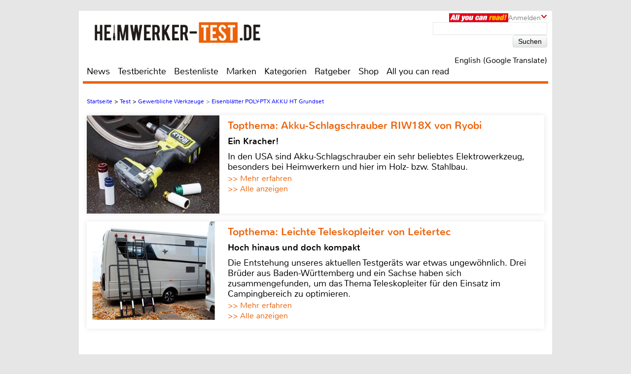

--- FILE ---
content_type: text/html; charset=UTF-8
request_url: https://www.heimwerker-test.de/test/gewerbliche-werkzeuge/eisenblaetter-poly-ptx-akku-ht-grundset-18987
body_size: 50594
content:

<!DOCTYPE html>
<html prefix="og: http://ogp.me/ns# fb: http://ogp.me/ns/fb#">
<head>
    <meta http-equiv="Content-Type" content="text/html; charset=utf-8">
    <title>Eisenblätter POLY-PTX AKKU HT Grundset</title>
	<meta name="description" content="Test Gewerbliche Werkzeuge 2026: Unsere Redaktion hat den Eisenblätter POLY-PTX AKKU HT Grundset für Sie unter die Lupe genommen">
	<meta name="keywords" content="test,akkuschrauber,bohrmaschine,baumarkt,werkzeug,bestenliste,testberichte,test,POLY-PTX AKKU HT Grundset,Eisenblätter">
	<meta name="Audience" content="alle">
	<meta name="language" content="de">
	<meta name="resource-type" content="Document">
	<meta name="revisit-after" content="7 days" />
	
	<meta name="author" content="Dipl.-Ing. Olaf Thelen - Michael E. Brieden Verlag GmbH">
	<meta name="copyright" content="Michael E. Brieden Verlag GmbH">
	<meta name="robots" content="index,follow">
	<meta name="google-site-verification" content="-WWi-4RBIcsZtzXboyQl7ZF2HwxUY11gCGrxaIdXCKs">
	
	<meta name="viewport" content="width=device-width">
	<link rel="canonical" href="https://www.heimwerker-test.de/test/gewerbliche-werkzeuge/eisenblaetter-poly-ptx-akku-ht-grundset-18987" />
	<link rel="alternate" hreflang="de-DE" href="https://www.heimwerker-test.de/test/gewerbliche-werkzeuge/eisenblaetter-poly-ptx-akku-ht-grundset-18987" />
    <link rel="shortcut icon" href="https://www.heimwerker-test.de/images/hwp/favicon.ico" type="image/x-icon">
	<link rel="image_src" href="https://www.heimwerker-test.de/images/testbilder/big/gewerbliche_werkzeuge_eisenblaetter_poly_ptx_akku_ht_grundset_bild_1577703381.jpg" />
<meta itemprop="image" content="https://www.heimwerker-test.de/images/testbilder/big/gewerbliche_werkzeuge_eisenblaetter_poly_ptx_akku_ht_grundset_bild_1577703381.jpg" />
<meta property="og:image" content="https://www.heimwerker-test.de/images/testbilder/big/gewerbliche_werkzeuge_eisenblaetter_poly_ptx_akku_ht_grundset_bild_1577703381.jpg" />
<meta property="og:type" content="article" />
<meta property="og:title" content="Eisenblätter POLY-PTX AKKU HT Grundset" />
<meta property="og:url" content="https://www.heimwerker-test.de/test/gewerbliche-werkzeuge/eisenblaetter-poly-ptx-akku-ht-grundset-18987" />
<meta property="og:description" content="Eisenbl&auml;tter ist als Hersteller von L&auml;ngsschleifsystemen ein bekannter Name. Bisher waren die Maschinen jedoch netzgetrieben, jetzt gibt es sie auch mit Akku. Sind sie genauso leistungsf&auml;hig wie ihre Vettern?" />
<meta property="og:site_name" content="heimwerker-test.de" />
<meta name="twitter:card" content="summary" />
<meta name="twitter:url" content="https://www.heimwerker-test.de/test/gewerbliche-werkzeuge/eisenblaetter-poly-ptx-akku-ht-grundset-18987" />
<meta name="twitter:title" content="Eisenblätter POLY-PTX AKKU HT Grundset" />
<meta name="twitter:description" content="Eisenbl&auml;tter ist als Hersteller von L&auml;ngsschleifsystemen ein bekannter Name. Bisher waren die Maschinen jedoch netzgetrieben, jetzt gibt es sie auch mit Akku. Sind sie genauso leistungsf&auml;hig wie ihre Vettern?" />
<meta name="twitter:image" content="https://www.heimwerker-test.de/images/testbilder/big/gewerbliche_werkzeuge_eisenblaetter_poly_ptx_akku_ht_grundset_bild_1577703381.jpg" />
<meta name="twitter:image:width" content="1000" />
<meta name="twitter:image:height" content="1500" />
	<script type="text/javascript" src="https://www.heimwerker-test.de/cookie-consent/cookie-consent.js"></script>
	<script type="text/javascript">
		var hifitest_ajax_host = "https://www.heimwerker-test.de";
		var hwp = 1;
		var uin = "test";
		var htmo = 0;
		var htsi = "";
		var htanno = "https://mobil.heimwerker-test.de/test/gewerbliche-werkzeuge/eisenblaetter-poly-ptx-akku-ht-grundset-18987";
		var htannoswitch = "https://mobil.heimwerker-test.de/switch/test/gewerbliche-werkzeuge/eisenblaetter-poly-ptx-akku-ht-grundset-18987";
		
	</script>
	
    <link rel="stylesheet" href="https://www.heimwerker-test.de/css/common_hwp.css" type="text/css">
    <link rel="stylesheet" href="https://www.heimwerker-test.de/css/mediumBanner.css" type="text/css">
	<link rel="stylesheet" href="https://www.heimwerker-test.de/css/simple-lightbox.min.css" type="text/css">
	<link rel="stylesheet" href="https://www.heimwerker-test.de/css/fotorama.css" type="text/css">
	<link rel="stylesheet" href="https://www.heimwerker-test.de/css/lightbox.min.css" type="text/css">
	<link rel="stylesheet" href="https://www.heimwerker-test.de/cookie-consent/cookie-consent.css" type="text/css">
	<link rel="alternate" media="only screen and (max-width: 640px)" href="https://mobil.heimwerker-test.de/test/gewerbliche-werkzeuge/eisenblaetter-poly-ptx-akku-ht-grundset-18987">
	<link rel="alternate" type="application/rss+xml" title="heimwerker-test.de Test und News Feed" href="https://www.heimwerker-test.de/rss/alleartikel" />
	<link rel="alternate" type="application/rss+xml" title="heimwerker-test.de News Feed" href="https://www.heimwerker-test.de/rss/news" />
	<link rel="alternate" type="application/rss+xml" title="heimwerker-test.de Test Feed" href="https://www.heimwerker-test.de/rss/tests" />
	<script type="text/javascript">var uaoff = 1;var gaccgoui = "UA-18596510-1";var gafour = "G-SS7T535GT8";</script>
	
	<script type="text/javascript">
		function googleTranslateElementInit() {
			new google.translate.TranslateElement({pageLanguage: 'de', layout: google.translate.TranslateElement.InlineLayout.HORIZONTAL, autoDisplay: false, gaTrack: true, gaId: 'UA-18596510-1'}, 'google_translate_element');
			var removePopup = document.getElementById('goog-gt-tt');
			removePopup.parentNode.removeChild(removePopup);
		}
	</script>
	<script type="text/javascript" src="//translate.google.com/translate_a/element.js?cb=googleTranslateElementInit"></script>
	
<!-- Matomo -->
<script type="text/javascript">
  var _paq = window._paq || [];
  /* tracker methods like "setCustomDimension" should be called before "trackPageView" */
  _paq.push(["setDocumentTitle", document.domain + "/" + document.title]);
  _paq.push(["setDomains", ["*.heimwerker-test.de"]]);
  _paq.push(['trackPageView']);
  _paq.push(['enableLinkTracking']);
  (function() {
    var u="https://brieden.info/matomo/";
    _paq.push(['setTrackerUrl', u+'matomo.php']);
    _paq.push(['setSiteId', '1']);
    var d=document, g=d.createElement('script'), s=d.getElementsByTagName('script')[0];
    g.type='text/javascript'; g.async=true; g.defer=true; g.src=u+'matomo.js'; s.parentNode.insertBefore(g,s);
  })();
</script>
<noscript><p><img src="https://brieden.info/matomo/matomo.php?idsite=1&amp;rec=1" style="border:0;" alt="" /></p></noscript>
<!-- End Matomo Code -->
</head>

<body>


<div class="gridrow">
<div class="skyBannerLeft">
    
	
</div>

<div class="topBannerContainer">
    <div class="topBanner"><ins class="asm_async_creative" style="display:inline; width:728px; height:90px;text-align:left; text-decoration:none;" data-asm-cdn="cdn.adspirit.de" data-asm-host="hifitest.adspirit.de"  data-asm-params="pid=91&kat=_31_&subkat=_485_&markid=1047&gdpr=1"></ins><script src="//cdn.adspirit.de/adasync.min.js" async type="text/javascript"></script></div>
	<div class="clearBoth"></div>
</div>
<!-- Container -->
<div class="container ">
<!-- White Website Background -->
<div class="whiteContainerClear"></div>
<div class="whiteContainer">
<!-- Header -->
<div id="headerOverlay" class="inactive">
    <div class="secondContainer">
        <a href="/" title="zur Startseite">
            <div class="htdeLogo"></div>
        </a>
        <ul><li ><a href="/news" title="News - Liste mit allen Meldungen sortiert nach Datum">News</a></li><li ><a href="/testberichte" title="Test - Liste mit allen Tests, sortierbar nach Einzeltest, Vergleichstest, Profitest">Testberichte</a></li><li ><a href="/bestenliste" title="Übersicht aller Bestenlisten, sortiert nach Kategorien">Bestenliste</a></li><li ><a href="/marken" title="Top-Marken, Alphabetische Liste aller Marken und Hersteller">Marken</a></li><li ><a href="/kategorien" title="Testlisten sortiert nach Kategorien">Kategorien</a></li><li ><a href="/ratgeber" title="Ratgeber">Ratgeber</a></li><li><a href="https://hifitest.de/shop/de/" target="_blank" title="Hier können Sie z.B Printausgaben oder unsere Heimkino-DVD bestellen">Shop</a></li><li class="dtnoview" ><a href="/allyoucanread" title="All you can read">All you can read</a></li></ul>
		 
	<div class="login login_width">
		<div class="aycrBanner"></div>
		<div class="overlay">Anmelden</div>
		<div class="imageArrowDown"></div>
	</div>
        <div class="loginOverlay displayNone" id="loginOverlay2">
			           
	<div class="imageArrowUp"></div>
	<div class="loginOverlayContent">
		<div class="loginOverlayHeadline">Anmeldung</div>
		<form action="https://www.heimwerker-test.de/login" method="post">
			<input type="text" name="user" placeholder="Username" value="">
			<input type="password" name="pass" placeholder="Passwort" value="">
			<input type="submit" name="register" value="Anmelden">
		</form>
		<div class="forgotPassword clearBoth"><a href="https://www.heimwerker-test.de/neuespasswort/1#anfordern" title="Eine neues Passwort oder Ihren Benutzernamen anfordern">Passwort vergessen? <br />Neues Passwort anfordern</a></div>
	</div>
        </div>
    </div>
</div>
<header>
	 
	<div class="login login_width">
		<div class="aycrBanner"></div>
		<div class="overlay">Anmelden</div>
		<div class="imageArrowDown"></div>
	</div>
    <div class="loginOverlay displayNone" id="loginOverlay">
                   
	<div class="imageArrowUp"></div>
	<div class="loginOverlayContent">
		<div class="loginOverlayHeadline">Anmeldung</div>
		<form action="https://www.heimwerker-test.de/login" method="post">
			<input type="text" name="user" placeholder="Username" value="">
			<input type="password" name="pass" placeholder="Passwort" value="">
			<input type="submit" name="register" value="Anmelden">
		</form>
		<div class="forgotPassword clearBoth"><a href="https://www.heimwerker-test.de/neuespasswort/1#anfordern" title="Eine neues Passwort oder Ihren Benutzernamen anfordern">Passwort vergessen? <br />Neues Passwort anfordern</a></div>
	</div>
    </div>
    <div class="postionspecialheader"><a href="/" title="zur Startseite"><div class="logo"><div class="logoTitle"></div><div class="htdeLogo"></div></div></a></div>
		<div class="moreInformation aycrmi">
			<div class="aycrTeaser"></div>
			<a href="https://www.hifitest.de/allyoucanread?hwp=1&afc=2c189a9fbf91ddcc&hwp=1" class="link_button" title="All you can read, Informieren, Bestellen, Gutschein einlösen">Hier kaufen!<br>+ tolle Prämien</a>
		</div>
    <div class="search">
        <form action="https://www.heimwerker-test.de/suche/1/77" method="post">
            <input type="text" name="suchanfrage" value="">
            <input type="submit" name="search" value="Suchen">
        </form><div id="google_translate_element"></div><div class="divnturl"><span class="nturl" title="English">English (Google Translate)</span></div>
    </div>
</header>

<!-- Navigationbar -->
<nav>
    <ul><li ><a href="/news" title="News - Liste mit allen Meldungen sortiert nach Datum">News</a></li><li ><a href="/testberichte" title="Test - Liste mit allen Tests, sortierbar nach Einzeltest, Vergleichstest, Profitest">Testberichte</a></li><li ><a href="/bestenliste" title="Übersicht aller Bestenlisten, sortiert nach Kategorien">Bestenliste</a></li><li ><a href="/marken" title="Top-Marken, Alphabetische Liste aller Marken und Hersteller">Marken</a></li><li ><a href="/kategorien" title="Testlisten sortiert nach Kategorien">Kategorien</a></li><li ><a href="/ratgeber" title="Ratgeber">Ratgeber</a></li><li><a href="https://hifitest.de/shop/de/" target="_blank" title="Hier können Sie z.B Printausgaben oder unsere Heimkino-DVD bestellen">Shop</a></li><li class="dtnoview" ><a href="/allyoucanread" title="All you can read">All you can read</a></li></ul>
</nav>

<div class="separatorHeader"></div>
<noscript><p class="noscript">Bitte aktivieren Sie Javascript, damit Sie alle Funktionalitäten der Seite nutzen können!</p></noscript>
<!-- Expandable Banner -->

<div class="expandableBanner"><ins class="asm_async_creative" style="display:inline; width:970px; height:250px;text-align:left; text-decoration:none;" data-asm-cdn="cdn.adspirit.de" data-asm-host="hifitest.adspirit.de"  data-asm-params="pid=130&kat=_31_&subkat=_485_&markid=1047&gdpr=1"></ins><script src="//cdn.adspirit.de/adasync.min.js" async type="text/javascript"></script></div>


<!-- BEGIN Content -->
<div class="content clearBoth">
<!-- BEGIN Main Content Area -->
<div class="mainContent ">
	<!-- Breadcrumb --><div class="breadcrumb clearBoth"><ul itemscope itemtype="https://schema.org/BreadcrumbList"><li itemprop="itemListElement" itemscope itemtype="https://schema.org/ListItem"><a href="/" itemprop="item"><span itemprop="name">Startseite</span></a><meta itemprop="position" content="1" /></li><li itemprop="itemListElement" itemscope itemtype="https://schema.org/ListItem">>&nbsp;<a href="/testberichte/1/seite_64" itemprop="item"><span itemprop="name">Test</span></a><meta itemprop="position" content="2" /></li><li itemprop="itemListElement" itemscope itemtype="https://schema.org/ListItem">>&nbsp;<a href="/kategorien/gewerbliche-werkzeuge_485" itemprop="item"><span itemprop="name">Gewerbliche Werkzeuge</span></a><meta itemprop="position" content="3" /></li><li class="lastChild" itemprop="itemListElement" itemscope itemtype="https://schema.org/ListItem">>&nbsp;<a href="/test/gewerbliche-werkzeuge/eisenblaetter-poly-ptx-akku-ht-grundset-18987" itemprop="item"><span itemprop="name">Eisenblätter POLY-PTX AKKU HT Grundset</span></a><meta itemprop="position" content="4" /></li></ul></div><div class="clearBoth"></div>
						<a id="tt_641" class="themenmonat_trigger" href="/test/akku-schlagschrauber/ryobi-riw18x-24598" title="Ein Kracher! - zum kompletten Artikel" >
						<div class="themenmonat themenmonat_width">
							<span class="themenmonat_id displayNone tt_641">641_24598_2</span>
							<div class="themenmonat_image themenmonat_image_size">
								<img src="/images/themenmonat/Akku-Schlagschrauber_RIW18X_von_Ryobi_1769683531.jpg" alt="Akku-Schlagschrauber_RIW18X_von_Ryobi_1769683531.jpg" width="269" height="200">
							</div>
							<div class="themenmonat-text themenmonat-text-size">
								
								<span class="ha">Topthema: Akku-Schlagschrauber RIW18X von Ryobi</span>
								<span class="hb">Ein Kracher!</span>
								<p class="fontSite18">
									In den USA sind Akku-Schlagschrauber ein sehr beliebtes Elektrowerkzeug, besonders bei Heimwerkern und hier im Holz- bzw. Stahlbau.
								</p>
								<span class="floatLeft schrift_rot themenmonat_link">>> Mehr erfahren</span><a href="/topthema" class="floatRight marginRight15 schrift_rot">>> Alle anzeigen</a>
							</div>
							<div class="clearBoth"></div>
						</div>
						</a>
						<a id="tt_629" class="themenmonat_trigger" href="/test/leitern/leitertec-teleskopleiter-set-24573" title="Hoch hinaus und doch kompakt - zum kompletten Artikel" >
						<div class="themenmonat themenmonat_width">
							<span class="themenmonat_id displayNone tt_629">629_24573_2</span>
							<div class="themenmonat_image themenmonat_image_size">
								<img src="/images/themenmonat/Leichte_Teleskopleiter_von_Leitertec_1765960192.jpg" alt="Leichte_Teleskopleiter_von_Leitertec_1765960192.jpg" width="269" height="200">
							</div>
							<div class="themenmonat-text themenmonat-text-size">
								
								<span class="ha">Topthema: Leichte Teleskopleiter von Leitertec</span>
								<span class="hb">Hoch hinaus und doch kompakt</span>
								<p class="fontSite18">
									Die Entstehung unseres aktuellen Testgeräts war etwas ungewöhnlich. Drei Brüder aus Baden-Württemberg und ein Sachse haben sich zusammengefunden, um das Thema Teleskopleiter für den Einsatz im Campingbereich zu optimieren.
								</p>
								<span class="floatLeft schrift_rot themenmonat_link">>> Mehr erfahren</span><a href="/topthema" class="floatRight marginRight15 schrift_rot">>> Alle anzeigen</a>
							</div>
							<div class="clearBoth"></div>
						</div>
						</a><div class="themenmonatspacer"></div>
		<div class="clearBoth"></div>
		<div class="testreview marginTop30">
            <span class="h3category">Kategorie: Gewerbliche Werkzeuge</span><hr />
            <h1 class="singleTestHeadline">Einzeltest: Eisenblätter POLY-PTX AKKU HT Grundset</h1><hr />
            <h2 class="deviceHeadline">L&auml;ngsschleifsystem OLY-PTX AKKU HT Grundset von Eisenbl&auml;tter</h2>
			
				<div class="testreviewImage" align="center">
					
						<img src="/images/testbilder/thumb_big/eisenblaetter-poly-ptx-akku-ht-grundset-gewerbliche-werkzeuge-58921.jpg" width="770" height="445" alt="Gewerbliche Werkzeuge Eisenblätter POLY-PTX AKKU HT Grundset im Test, Bild 1" title="L&auml;ngsschleifsystem OLY-PTX AKKU HT Grundset von Eisenbl&auml;tter: Eisenblätter POLY-PTX AKKU HT Grundset, Bild 1"/>
					
				</div>
        </div><span class="test_count displayNone">18987</span>
		<div id="block-testbericht" class="text fontSize25">
			<p class="introduction">Eisenbl&auml;tter ist als Hersteller von L&auml;ngsschleifsystemen ein bekannter Name. Bisher waren die Maschinen jedoch netzgetrieben, jetzt gibt es sie auch mit Akku. Sind sie genauso leistungsf&auml;hig wie ihre Vettern?</p><p>Der gro&szlig;e Vorteil von Akkumaschinen gegen&uuml;ber den netzgebundenen ist die Freiheit, sei es vom Netzanschluss durch die M&ouml;glichkeit des mobilen Einsatzes oder vom Kabel durch Bewegungsfreiheit beim Schleifen. Bei dem L&auml;ngsschleifsystem POLY- PTX AKKU HT von Eisenbl&auml;tter ist sogar der Akku etwas Besonderes, er geh&ouml;rt n&auml;mlich zu einem neuartigen System.&nbsp;&nbsp;&nbsp;&nbsp;&nbsp;&nbsp; <br><br></p>
				<a id="qualityclick_72" class="quality_click_trigger qualityclicka" href="https://www.avanttecno.com/de" title="Avant-Lader - zur Infoseite, externer Link" target="_blank">
				<div class="qualityclick">
					<span class="quality_click_id displayNone qc_72">72</span>
				<div class="qualityclick-text">
					<div class="qchintad">Anzeige</div>
					<span class="hb">Avant-Lader&nbsp;</span>
					<p class="qctext_after">Für jede Arbeit die richtige Maschine<p>
				</div>
				<div class="qualityclick_image_size_multi" >
					<img src="/images/themenmonat/qc_1_1768469281.jpg" alt="qc_1_1768469281.jpg" width="247"  height="186">
				</div>
				<div class="qualityclick_image_size_multi">
					<img src="/images/themenmonat/qc_2_2_1768469281.jpg" alt="qc_2_2_1768469281.jpg" width="251"  height="175">
				</div>
				<div class="qualityclick_image_size_multi">
					<img src="/images/themenmonat/qc_3_3_1768469281.jpg" alt="qc_2_2_1768469281.jpg" width="247"  height="186">
				</div><p class="qctext"><span class="floatLeft schrift_rot qualityclick_link">>> Mehr erfahren</span></p>
					<div class="clearBoth"></div>
				</div>
				</a><h3>CAS </h3><p><br>Eisenbl&auml;tter ist einer von zw&ouml;lf Partnern des Cordless Alliance Systems (CAS). Das vom N&uuml;rtinger Elektrowerkzeug-Hersteller Metabo initiierte, hersteller&uuml;bergreifende Akkusystem startete im Sommer 2018 mit neun Elektrowerkzeug- und Maschinenherstellern aus verschiedenen Bereichen.
			<div class="fotorama" data-nav="false" data-arrows="always" data-width="100%" data-ratio="4/3" data-fit="scaledown"><img src="https://www.heimwerker-test.de/images/testbilder/big/eisenblaetter-poly-ptx-akku-ht-grundset-gewerbliche-werkzeuge-58922.jpg" title="L&auml;ngsschleifsystem OLY-PTX AKKU HT Grundset von Eisenbl&auml;tter: Eisenblätter POLY-PTX AKKU HT Grundset, Bild 2" alt="Gewerbliche Werkzeuge Eisenblätter POLY-PTX AKKU HT Grundset im Test, Bild 2" data-caption="Die Arbeit auf der Fläche ist mit dieser Maschine keine Herausforderung mehr"><img src="https://www.heimwerker-test.de/images/testbilder/big/eisenblaetter-poly-ptx-akku-ht-grundset-gewerbliche-werkzeuge-58923.jpg" title="L&auml;ngsschleifsystem OLY-PTX AKKU HT Grundset von Eisenbl&auml;tter: Eisenblätter POLY-PTX AKKU HT Grundset, Bild 3" alt="Gewerbliche Werkzeuge Eisenblätter POLY-PTX AKKU HT Grundset im Test, Bild 3" data-caption="Die verschiedenen Schleifaufsätze ermöglichen auch das Polieren und Schleifen von Rundprofilen"><img src="https://www.heimwerker-test.de/images/testbilder/big/eisenblaetter-poly-ptx-akku-ht-grundset-gewerbliche-werkzeuge-58924.jpg" title="L&auml;ngsschleifsystem OLY-PTX AKKU HT Grundset von Eisenbl&auml;tter: Eisenblätter POLY-PTX AKKU HT Grundset, Bild 4" alt="Gewerbliche Werkzeuge Eisenblätter POLY-PTX AKKU HT Grundset im Test, Bild 4" data-caption="Der Akku gehört zum CAS-System, bei dem ein Akku markenübergreifend für viele Geräte ist"><img src="https://www.heimwerker-test.de/images/testbilder/big/eisenblaetter-poly-ptx-akku-ht-grundset-gewerbliche-werkzeuge-58925.jpg" title="L&auml;ngsschleifsystem OLY-PTX AKKU HT Grundset von Eisenbl&auml;tter: Eisenblätter POLY-PTX AKKU HT Grundset, Bild 5" alt="Gewerbliche Werkzeuge Eisenblätter POLY-PTX AKKU HT Grundset im Test, Bild 5" data-caption="Die handliche Maschine wiegt ohne Akku nur 2,6 Kilogramm"><img src="https://www.heimwerker-test.de/images/testbilder/big/eisenblaetter-poly-ptx-akku-ht-grundset-gewerbliche-werkzeuge-58926.jpg" title="L&auml;ngsschleifsystem OLY-PTX AKKU HT Grundset von Eisenbl&auml;tter: Eisenblätter POLY-PTX AKKU HT Grundset, Bild 6" alt="Gewerbliche Werkzeuge Eisenblätter POLY-PTX AKKU HT Grundset im Test, Bild 6" data-caption="Zum Grundset gehören neben zwei Akkus, dem Ladegerät und der Maschine verschiedene Walzen und Räder"><img src="https://www.heimwerker-test.de/images/testbilder/big/eisenblaetter-poly-ptx-akku-ht-grundset-gewerbliche-werkzeuge-58927.jpg" title="L&auml;ngsschleifsystem OLY-PTX AKKU HT Grundset von Eisenbl&auml;tter: Eisenblätter POLY-PTX AKKU HT Grundset, Bild 7" alt="Gewerbliche Werkzeuge Eisenblätter POLY-PTX AKKU HT Grundset im Test, Bild 7" data-caption="Wer weiteres Zubehör benötigt, kann ein Komplettset erwerben und ist dann für jede Schleif- und Polieraufgabe gerüstet"></div> Auf Basis der leistungsstarken Metabo-LiHD-Akkutechnologie vereint CAS die unterschiedlichsten Gewerke unter einem Dach. Alle Maschinen der CAS-Partner sind mit einem Akku zu hundert Prozent kompatibel und beliebig kombinierbar. Das bietet Anwendern die M&ouml;glichkeit, 140 Ger&auml;te von zw&ouml;lf Herstellern mit nur einem Akku zu betreiben. Gerade in Zeiten, in denen unterschiedliche Branchen immer mehr ineinander &uuml;bergreifen, ist es effektiver und kosteng&uuml;nstiger, eine Vielzahl von Garten- und Elektrowerkzeugen parallel und flexibel nutzen zu k&ouml;nnen. Mehr zum System und den Partnern mit deren Ger&auml;tesortiment unter www.cordless-alliance-system.de/&nbsp;&nbsp;&nbsp;&nbsp;&nbsp;&nbsp;&nbsp; <br></p><h3><br>Ausstattung </h3><p><br>Das L&auml;ngsschleifsystem von Eisenbl&auml;tter bietet einige besondere Merkmale. Die Maschine wiegt ohne Akku nur 2,6 Kilogramm, die zum Lieferumfang geh&ouml;renden 5,5-Ah-Akkus haben ein Einzelgewicht von einem Kilogramm. So ergibt sich ein Gesamtgewicht der Maschine von 3,6 Kilogramm, das ist etwas mehr als bei der netzgetriebenen Version, daf&uuml;r entf&auml;llt das Kabel. Der Akku ist drehbar gelagert und kann bei der Arbeit ganz einfach zur Seite gedreht werden, wenn er st&ouml;rt. Die Walzen- bzw. Radaufnahme kann alle Schleifmedien der netzgetriebenen Variante aufnehmen. Im Grundset sind neben einer B&uuml;rstenwalze auch eine Kunststoffwalze zur Papierbest&uuml;ckung und ein F&ouml;rderrad zum Antrieb von Schleib &auml;ndern enthalten. Wer Schleif- und B&uuml;rstenmaterial ben&ouml;tigt, kann das entweder bei Eisenbl&auml;tter einzeln anfordern oder einen Koffer mit dem Komplettsortiment anschaffen.&nbsp;&nbsp;&nbsp;&nbsp;&nbsp;&nbsp; <br></p><h3><br>Test </h3><p><br>L&auml;ngsschleifen ist eine tolle Arbeit. Wer es einmal gemacht hat, wird immer wieder gern auf diese Technik zur&uuml;ckgreifen, gerade wenn er mit so einer Maschine arbeiten kann. Die Laufruhe f&auml;llt als Erstes auf, geht es an das Material, zeigt sie auch noch eine sehr gute Abtragsleistung und poliert auch schwierige Formen ohne Probleme, einfach toll. Bei der Arbeit f&auml;llt das etwas h&ouml;here Gewicht im Vergleich zur kabelgebundenen Maschine kaum auf, daf&uuml;r erleichtert das Fehlen des Kabels das freie Arbeiten zum Beispiel auf Leitern oder an schwer zug&auml;nglichen Stellen enorm. <br></p><h3>Fazit</h3>Eisenbl&auml;tter hat wieder eine Maschine in den Test gegeben, die ihresgleichen sucht. Ihre Leistungsf&auml;higkeit in Zusammenspiel mit dem Preis verleiht ihr ein sehr gutes Preis-Leistungs-Verh&auml;ltnis. Einfach empfehlenswert!<div><ins class="asm_async_creative" style="display:inline; width:610px; height:20px;text-align:left; text-decoration:none;" data-asm-cdn="cdn.adspirit.de" data-asm-host="hifitest.adspirit.de"  data-asm-params="pid=129&kat=_31_&subkat=_485_&markid=1047&gdpr=1"></ins><script src="//cdn.adspirit.de/adasync.min.js" async type="text/javascript"></script></div>
		</div><div class="marginTop30"></div>
		<div class="testreviewDetailLeft clearBoth"><p class="fontSize23 price"><span class="opener">Kategorie: </span>Gewerbliche Werkzeuge</p><p class="fontSize23 price"><span class="opener">Produkt: </span>Eisenblätter POLY-PTX AKKU HT Grundset</p><p class="fontSize23 price"><span class="opener">Preis:</span> um 680 Euro</p><p class="fontSize23 price"><a href="/test/gewerbliche-werkzeuge/eisenblaetter-poly-ptx-akku-ht-grundset-18987#bewertung" title="Eisenblätter POLY-PTX AKKU HT Grundset - zur Bewertung / Ausstattungsliste" class="schrift_rot">Ganze Bewertung anzeigen</a></p><br><div class="large_rectangle"><div><ins class="asm_async_creative" style="display:inline; width:336px; height:280px;text-align:left; text-decoration:none;" data-asm-cdn="cdn.adspirit.de" data-asm-host="hifitest.adspirit.de"  data-asm-params="pid=133&kat=_31_&subkat=_485_&markid=1047&gdpr=1"></ins><script src="//cdn.adspirit.de/adasync.min.js" async type="text/javascript"></script></div></div>
			<div>
				<div class="testreviewDetail">
					<div class="date">1/2020</div>
					<div class="htdeLogo"></div>
					<div class="testreviewContent"><img class="rating" width="93%" src="/images/rating/tests/rating-9.png" alt="4.5 von 5 Sternen"/></div><div class="testreviewClass"><p class="teklasse">Spitzenklasse<br>Eisenblätter POLY-PTX AKKU HT Grundset</p></div><div class="bewwhitestr"></div>	
				</div>
			</div><script type="application/ld+json">{"@context":"https:\/\/schema.org\/","@type":"Product","name":"Eisenbl\u00e4tter POLY-PTX AKKU HT Grundset","image":"https:\/\/www.heimwerker-test.de\/images\/testbilder\/big\/gewerbliche_werkzeuge_eisenblaetter_poly_ptx_akku_ht_grundset_bild_1577703381.jpg","brand":{"@type":"Brand","name":"Eisenbl\u00e4tter"},"review":{"@type":"Review","reviewRating":{"@type":"Rating","ratingValue":"4.5","worstRating":"0","bestRating":"5"},"name":"Test Eisenbl\u00e4tter POLY-PTX AKKU HT Grundset - L&auml;ngsschleifsystem OLY-PTX AKKU HT Grundset von Eisenbl&auml;tter","reviewBody":"Eisenbl&auml;tter ist als Hersteller von L&auml;ngsschleifsystemen ein bekannter Name. Bisher waren die Maschinen jedoch netzgetrieben, jetzt gibt es sie auch mit Akku. Sind sie genauso leistungsf&auml;hig wie ihre Vettern?","author":{"@type":"Person","name":"Dipl.-Ing. Olaf Thelen"},"publisher":{"@type":"Organization","name":"heimwerker-test.de"}}}</script></div><div class="clearBoth paddingTop20">
						<a id="tt_639" class="themenmonat_trigger" href="/test/trimmer/baricus-akku-rasentrimmer-rt20684-24670" title="Messer oder Faden - zum kompletten Artikel" >
						<div class="themenmonat themenmonat_width">
							<span class="themenmonat_id displayNone tt_639">639_24670_2</span>
							<div class="themenmonat_image themenmonat_image_size">
								<img src="/images/themenmonat/Akku-Rasentrimmer_RT20684_von_Bar_1769164208.jpg" alt="Akku-Rasentrimmer_RT20684_von_Bar_1769164208.jpg" width="269" height="200">
							</div>
							<div class="themenmonat-text themenmonat-text-size">
								
								<span class="ha">Topthema: Akku-Rasentrimmer RT20684 von Bar</span>
								<span class="hb">Messer oder Faden</span>
								<p class="fontSite18">
									Rasenmähroboter lösen in vielen Fällen den klassischen Rasenmäher ab, doch auch diese haben ihre Grenzen beim Mähen. Hier hilft meist nur der Einsatz eines Trimmers, wir haben ein Gerät von Baricus getestet.
								</p>
								<span class="floatLeft schrift_rot themenmonat_link">>> Mehr erfahren</span><a href="/topthema" class="floatRight marginRight15 schrift_rot">>> Alle anzeigen</a>
							</div>
							<div class="clearBoth"></div>
						</div>
						</a>
						<a id="tt_627" class="themenmonat_trigger" href="/test/roboter-rasenmaeher/suntek-srm3150-24572" title="Mit Kamera, KI und RTK-Navigation - zum kompletten Artikel" >
						<div class="themenmonat themenmonat_width">
							<span class="themenmonat_id displayNone tt_627">627_24572_2</span>
							<div class="themenmonat_image themenmonat_image_size">
								<img src="/images/themenmonat/Suntek_erweitert_Rasenmaehroboter_Sortiment_1765796194.jpg" alt="Suntek_erweitert_Rasenmaehroboter_Sortiment_1765796194.jpg" width="269" height="200">
							</div>
							<div class="themenmonat-text themenmonat-text-size">
								
								<span class="ha">Topthema: Suntek erweitert Rasenmähroboter Sortiment</span>
								<span class="hb">Mit Kamera, KI und RTK-Navigation</span>
								<p class="fontSite18">
									Beim Kölner Vertrieb der Marke Suntek muss richtig was los sein, denn im Moment erreichen uns reichlich Neuheiten des Herstellers.
								</p>
								<span class="floatLeft schrift_rot themenmonat_link">>> Mehr erfahren</span><a href="/topthema" class="floatRight marginRight15 schrift_rot">>> Alle anzeigen</a>
							</div>
							<div class="clearBoth"></div>
						</div>
						</a>
						<a id="tt_636" class="themenmonat_trigger" href="/test/feilen/dick-schluesselfeilensatz-6-tlg-1002-art-nr-1187102-2k-24668" title="Für die Feinarbeit - zum kompletten Artikel" >
						<div class="themenmonat themenmonat_width">
							<span class="themenmonat_id displayNone tt_636">636_24668_2</span>
							<div class="themenmonat_image themenmonat_image_size">
								<img src="/images/themenmonat/Schluesselfeilensatz_6-tlg100-2_von_Dick_1768996443.jpg" alt="Schluesselfeilensatz_6-tlg100-2_von_Dick_1768996443.jpg" width="269" height="200">
							</div>
							<div class="themenmonat-text themenmonat-text-size">
								
								<span class="ha">Topthema: Schlüsselfeilensatz 6-tlg. 100-2 von Dick</span>
								<span class="hb">Für die Feinarbeit</span>
								<p class="fontSite18">
									Im Metallbau, doch auch bei der Verarbeitung von Kunststoffen und anderen zerspanbaren Werkstoffen, werden Feilen eingesetzt. Wir haben einen Schlüsselfeilensatz von Dick getestet.
								</p>
								<span class="floatLeft schrift_rot themenmonat_link">>> Mehr erfahren</span><a href="/topthema" class="floatRight marginRight15 schrift_rot">>> Alle anzeigen</a>
							</div>
							<div class="clearBoth"></div>
						</div>
						</a></div><div class="assessmentSeparator clearBoth"><a name="bewertung"></a></div>
				<div class="assessment">
                    <div id="18987" class="assessmentHeadline tkb pointer">Bewertung&nbsp;<span class="assessmentHeadlineRed"></span><div class="collapse_reverse"></div></div>
                    <table id="tkb18987" class="fontSite18" cellspacing="0" cellpadding="0">
										<tr>
											<td>Funktion</td>
											<td>40%</td>
											<td class="bewtest">
												<p class="rating "><img src="/images/rating/medium/rating-9.png" width="127" height="23"></p>
											</td>
										</tr>
										<tr>
											<td>Bedienung</td>
											<td>40%</td>
											<td class="bewtest">
												<p class="rating "><img src="/images/rating/medium/rating-9.png" width="127" height="23"></p>
											</td>
										</tr>
										<tr>
											<td>Ausstattung</td>
											<td>20%</td>
											<td class="bewtest">
												<p class="rating "><img src="/images/rating/medium/rating-10.png" width="127" height="23"></p>
											</td>
										</tr>
					</table>
                </div>
				<div class="technicalDetails">
                    <div name="18987" class="technicalDetailsHeadline tka pointer">Ausstattung &amp; technische Daten&nbsp;<span class="technicalDetailsHeadlineRed"></span><div class="collapse_reverse"></div></div>
                    <table id="tka18987" cellspacing="0" cellpadding="0"><thead><tr><td colspan="2"></td></tr></thead>
										<tbody>
										<tr>
											<td width="495" valign="top">Vertrieb</td>
											<td>Eisenblätter, Geretsried&nbsp;</td>
										</tr>
										</tbody><thead><tr><td colspan="2"></td></tr></thead><thead><tr><td colspan="2"></td></tr></thead>
										<tbody>
										<tr>
											<td width="495" valign="top">Hotline</td>
											<td>0817 90 82 010&nbsp;</td>
										</tr>
										</tbody><thead><tr><td colspan="2"></td></tr></thead>
										<tbody>
										<tr>
											<td width="495" valign="top">Internet</td>
											<td><a class="basislink" href="http://www.eisenblaetter.de" target="_blank">www.eisenblaetter.de</a>&nbsp;</td>
										</tr>
										</tbody><thead><tr><td colspan="2"></td></tr></thead>
										<thead>
											<tr>
												<td class="fontWeightBold colorHtdeRed width495 paddingTop30">Technische Daten</td>
												<td></td>
											</tr>
										</thead>
										<tbody>
										<tr>
											<td width="495" valign="top">Akkuspannung/-kapazit&auml;t</td>
											<td>18 V/5,5 Ah&nbsp;</td>
										</tr>
										</tbody>
										<tbody>
										<tr>
											<td width="495" valign="top">Anzahl Akkus</td>
											<td>2 Stück im Grundset&nbsp;</td>
										</tr>
										</tbody>
										<tbody>
										<tr>
											<td width="495" valign="top">Drehzahl</td>
											<td>1650 1/min&nbsp;</td>
										</tr>
										</tbody>
										<tbody>
										<tr>
											<td width="495" valign="top">Raddurchmesser</td>
											<td>115 mm&nbsp;</td>
										</tr>
										</tbody>
										<tbody>
										<tr>
											<td width="495" valign="top">Gewicht ohne Akku</td>
											<td>2,6 kg&nbsp;</td>
										</tr>
										</tbody>
										<tbody>
										<tr>
											<td width="495" valign="top">Gewicht Akku</td>
											<td>1 kg&nbsp;</td>
										</tr>
										</tbody>
										<tbody>
										<tr>
											<td width="495" valign="top">+</td>
											<td>umfangreiches Zubehör / Abtragsleistung / Schleifverhalten&nbsp;</td>
										</tr>
										</tbody>
										<tbody>
										<tr>
											<td width="495" valign="top">Klasse</td>
											<td>Spitzenklasse&nbsp;</td>
										</tr>
										</tbody>
										<tbody>
										<tr>
											<td width="495" valign="top">Preis/Leistung</td>
											<td>sehr gut&nbsp;</td>
										</tr>
										</tbody>
                    </table>
                </div></div><!-- END Main Content -->
			<!-- BEGIN Right Informationbar -->
            <div class="informationBar">
				
				<div id="market_infobar" class="specialOffers">
					
			<div id="shopoffer" class="clearBoth">
				<div class="shopofferheadline">Neu im Shop</div>
				<p>ePaper Jahres-Archive, z.B. Klang & Ton</p>
				<img src="/images/offerbox_1643909860.png" width="250" alt="ePaper Jahres-Archive, z.B. Klang & Ton">
				<div class="clearBoth"></div>
				
				<a id="so_20_1" class="so_dat" href="/cronjobs_tools/shopofferbox_tracking.php?c=20&h=1">>> mehr erfahren</a>
				<div class="clearBoth marginTop10"></div>
			</div>
	<div class="clearBoth"></div>
    <div class="author_test marginTop10">
        <a href="/redaktion" title="zur Redaktionsseite"><img class="imageAuthor" src="/images/redakteur/red_6_1.jpg" width="75" height="113" alt="Dipl.-Ing. Olaf Thelen"/></a>
        <table>
            
		<tr>
            <td valign="top">Autor</td>
            <td><a href="/redaktion" title="zur Redaktionsseite">Dipl.-Ing. Olaf Thelen</a></td>
        </tr>
            
		<tr>
			<td>Kontakt</td>
            <td><a href="/kontakt/dipl-ing_olaf_thelen" title="Anfrage an Dipl.-Ing. Olaf Thelen">E-Mail</a></td>
        </tr>
            <tr>
                <td>Datum</td>
                <td>03.01.2020, 09:01 Uhr</td>
            </tr>
        </table>
		<div class="clearBoth"></div>
    </div>
	<div class="marginTop10"></div>
                </div><div class="mediumRectangle clearBoth"><ins class="asm_async_creative" style="display:inline; width:300px; height:250px;text-align:left; text-decoration:none;" data-asm-cdn="cdn.adspirit.de" data-asm-host="hifitest.adspirit.de"  data-asm-params="pid=92&kat=_31_&subkat=_485_&markid=1047&gdpr=1"></ins><script src="//cdn.adspirit.de/adasync.min.js" async type="text/javascript"></script></div>
						<a id="tt_607" class="themenmonat_trigger" href="/test/lacke-und-lasuren/schoener-wohnen-pep-up-renovierfarbe-fuer-fliesen-24504" title="Schnell mal aufgepeppt - zum kompletten Artikel" >
						<div class="themenmonat themenmonat_width_infobar">
							<span class="themenmonat_id displayNone tt_607">607_24504_2</span>
							<div class="themenmonat-text themenmonat-text-infobar">
								<span class="ha ha_infobar">Topthema: Fliesenlack von Schöner Wohnen Farbe</span>
							</div>
							<div class="themenmonat_image themenmonat_image_size_infobar">
								<img src="/images/themenmonat/Fliesenlack_von_Schoener_Wohnen_Farbe_1762506458.jpg" alt="Fliesenlack_von_Schoener_Wohnen_Farbe_1762506458.jpg" width="300" height="221">
							</div>
							<div class="themenmonat-text themenmonat-text-infobar">
								
								<span class="hb hb_infobar">Schnell mal aufgepeppt</span>
								<p class="fontSite18">
									Das Mobiliar entspricht den aktuellen Trends, aber wie sieht’s in Bad und Küche aus? Mit „Pep Up“ Renovierfarbe von Schöner Wohnen Farbe lässt sich das mit vertretbarem Aufwand ändern.
								</p>
								<span class="floatLeft schrift_rot themenmonat_link">>> Mehr erfahren</span>
							</div>
							<div class="clearBoth"></div>
						</div>
						</a>
					<div class="infobar_probeexemplar_main marginTop10" id="PE2215">
						<div class="infobar_probeexemplar">
							<span class="infobar_probeexemplar_banderole_oben">kostenloses Probeexemplar</span>
							<img src="/images/OutdoorSummerSpecial_1_2025.jpg" style="position: relative; top: -42px;" width="300" height="400" alt="Cover Probeexemplar">
						</div>
						<span class="infobar_probeexemplar_button">Jetzt laden (, PDF, 6.7 MB)</span>
						<div class="clearBoth"></div>
					</div>
					<div class="infobar_probeexemplar_main marginTop10" id="PE2120">
						<div class="infobar_probeexemplar">
							<span class="infobar_probeexemplar_banderole_oben">kostenloses Probeexemplar</span>
							<img src="/images/MallorcaDreamhousesDP_5_2023.jpg" style="position: relative; top: -42px;" width="300" height="400" alt="Cover Probeexemplar">
						</div>
						<span class="infobar_probeexemplar_button">Jetzt laden (, PDF, 12.96 MB)</span>
						<div class="clearBoth"></div>
					</div>
		<!-- Follow Us -->
		<div class="unsereP clearBoth">
			<div class="unserePHeadline">Unsere Partner:</div>
				<ul>
						<li>
							<a href="/cronjobs_tools/marken_tracking.php?mte=547_1" title="Informationen zu Honda" target="_blank">
								<div align="center">
									<img width="86" height="10" src="/images/suche/honda-2031580115345.jpg" alt="Honda">
								</div>
							</a>
						</li>
						<li>
							<a href="/cronjobs_tools/marken_tracking.php?mte=2827_1" title="Informationen zu Isotronic" target="_blank">
								<div align="center">
									<img width="86" height="28" src="/images/suche/isotronic-2531659345292.jpg" alt="Isotronic">
								</div>
							</a>
						</li>
						<li>
							<a href="/cronjobs_tools/marken_tracking.php?mte=640_1" title="Informationen zu K&auml;rcher" target="_blank">
								<div align="center">
									<img width="86" height="28" src="/images/suche/krcher-2081580810291.jpg" alt="K&auml;rcher">
								</div>
							</a>
						</li>
						<li>
							<a href="/cronjobs_tools/marken_tracking.php?mte=514_1" title="Informationen zu Scheppach" target="_blank">
								<div align="center">
									<img width="55" height="40" src="/images/suche/scheppach-1831569570541.jpg" alt="Scheppach">
								</div>
							</a>
						</li>
				</ul>
			<div class="clearBoth"></div>
		</div>
					<!-- Follow Us -->
					<div class="followUs clearBoth">
						<div class="followUsHeadline">Interessante Links:</div>
						<ul><li><a href="https://www.hifitest.de" title="www.hifitest.de" target="_blank"><img width="86" height="86" src="/images/netzwerk_0.png" alt="www.hifitest.de"></a></li><li><a href="https://www.hausgeraete-test.de" title="www.hausgeraete-test.de" target="_blank"><img width="86" height="86" src="/images/netzwerk_2.png" alt="www.hausgeraete-test.de"></a></li><li><a href="https://hifitest.de/shop/" title="hifitest.de/shop/" target="_blank"><img width="86" height="86" src="/images/netzwerk_shop.png" alt="hifitest.de/shop/"></a></li>
						</ul>
						<div class="clearBoth"></div>
					</div><div class="clearBoth"></div><div class="mediumRectangle clearBoth"><ins class="asm_async_creative" style="display:inline; width:300px; height:250px;text-align:left; text-decoration:none;" data-asm-cdn="cdn.adspirit.de" data-asm-host="hifitest.adspirit.de"  data-asm-params="pid=94&kat=_31_&subkat=_485_&markid=1047&gdpr=1"></ins><script src="//cdn.adspirit.de/adasync.min.js" async type="text/javascript"></script></div>
                <!-- Newsletter -->
                <div class="newsletter">
                    <div class="newsletterHeadline">Newsletter</div>
                    <p>Abonniere den Newsletter und erhalte Informationen über neue Magazine, exklusive Spezialangebote, Gewinnspiele, neue Features sowie limitierte Angebote unserer Partner.</p>
					<form method="post" action="/newsletter-anmeldung">
						<div class="displayNone">hinweise: <input name="hinweise" value="" type="text" /></div>
						<input type="hidden" name="zeiti" value="1769692703" />
						<input type="text" name="newslettermail" placeholder="E-Mail Adresse" value="" />
						<input type="submit" name="register" value="Anmelden" />
					</form>
                    <div class="clearBoth newsletter_a_cont"><a href="/newsletter-abbestellen" title="Melden Sie Ihre E-Mailadresse vom Newsletter ab">Newsletter abbestellen</a></div>
                </div>
				
				
            </div>
            <!-- END Right Informationbar -->
	<div class="moreInterestingThings"><div>&nbsp;</div>
			<div class="moreInterestingThingsHeadline">Das könnte Sie auch interessieren:</div>
			<div class="moreInterestingThingsTop">
				<div class="moreInterestingThingsContent">	
                    <div class="moreInterestingThingsImage">
						<img src="/images/testbilder/thumb_interesting/stahlwille-ringratschen-einsteckwerkzeug-serie-717-718-gewerbliche-werkzeuge-83853.jpg" width="345" height="240" alt="Gewerbliche Werkzeuge Stahlwille Ringratschen- Einsteckwerkzeug Serie 717 / 718 im Test, Bild 1" title="Durchdacht: Stahlwille Ringratschen- Einsteckwerkzeug Serie 717 / 718, Bild 1" />
					</div>
					<p class="fontSize25"><a href="/test/gewerbliche-werkzeuge/stahlwille-ringratschen-einsteckwerkzeug-serie-717-718-24567" title="Einzeltest, Kategorie: Gewerbliche Werkzeuge - Neue Ringratschen-Einsteckwerkzeuge von Stahlwille">Einzeltest <br /> Stahlwille<br>Ringratschen- Einsteckwerkzeug Serie 717 / 718</a></p>
			   </div>
				<div class="moreInterestingThingsContent">	
                    <div class="moreInterestingThingsImage">
						<img src="/images/testbilder/thumb_interesting/eliet-nachsaatmaschine-dzc-600-gewerbliche-werkzeuge-83262.jpg" width="345" height="240" alt="Gewerbliche Werkzeuge Eliet Nachsaatmaschine DZC 600 im Test, Bild 1" title="Ein sch&ouml;ner Rasen braucht Profipflege: Eliet Nachsaatmaschine DZC 600, Bild 1" />
					</div>
					<p class="fontSize25"><a href="/test/gewerbliche-werkzeuge/eliet-nachsaatmaschine-dzc-600-24443" title="Einzeltest, Kategorie: Gewerbliche Werkzeuge - Rasenpflege- und Nachsaatger&auml;t in einem">Einzeltest <br /> Eliet<br>Nachsaatmaschine DZC 600</a></p>
			   </div>
				<div class="moreInterestingThingsContent">	
                    <div class="moreInterestingThingsImage">
						<img src="/images/testbilder/thumb_interesting/zipper-minibagger-zi-mbgs600-gewerbliche-werkzeuge-82036.jpg" width="345" height="240" alt="Gewerbliche Werkzeuge Zipper Minibagger Zi-MBGS600 im Test, Bild 1" title="Ein Bagger f&uuml;r den Garten: Zipper Minibagger Zi-MBGS600, Bild 1" />
					</div>
					<p class="fontSize25"><a href="/test/gewerbliche-werkzeuge/zipper-minibagger-zi-mbgs600-24161" title="Einzeltest, Kategorie: Gewerbliche Werkzeuge - Minibagger Zi-MBGS600 von Zipper">Einzeltest <br /> Zipper<br>Minibagger Zi-MBGS600</a></p>
			   </div>
				<div class="moreInterestingThingsContent">	
                    <div class="moreInterestingThingsImage">
						<img src="/images/testbilder/thumb_interesting/paulimot-bohr-und-fraesmaschine-sx2l-gewerbliche-werkzeuge-80567.jpg" width="345" height="240" alt="Gewerbliche Werkzeuge Paulimot Bohr- und Fr&auml;smaschine SX2L im Test, Bild 1" title="Leistungsf&auml;hig und pr&auml;zise: Paulimot Bohr- und Fr&auml;smaschine SX2L, Bild 1" />
					</div>
					<p class="fontSize25"><a href="/test/gewerbliche-werkzeuge/paulimot-bohr-und-fraesmaschine-sx2l-23869" title="Einzeltest, Kategorie: Gewerbliche Werkzeuge - Bohr- und Fr&auml;smaschine SX2L von Paulimot">Einzeltest <br /> Paulimot<br>Bohr- und Fr&auml;smaschine SX2L</a></p>
			   </div>
				<div class="moreInterestingThingsContent">	
                    <div class="moreInterestingThingsImage">
						<img src="/images/testbilder/thumb_interesting/kwern-greenbuster-pro-4e-gewerbliche-werkzeuge-78314.jpg" width="345" height="240" alt="Gewerbliche Werkzeuge Kwern Greenbuster Pro 4E im Test, Bild 1" title="Wildkrautfrei mit Akku-Kraft: Kwern Greenbuster Pro 4E, Bild 1" />
					</div>
					<p class="fontSize25"><a href="/test/gewerbliche-werkzeuge/kwern-greenbuster-pro-4e-23413" title="Einzeltest, Kategorie: Gewerbliche Werkzeuge - Neue Wildkrautb&uuml;rste Greenbuster Pro 4E von Kwern">Einzeltest <br /> Kwern<br>Greenbuster Pro 4E</a></p>
			   </div>
				<div class="moreInterestingThingsContent">	
                    <div class="moreInterestingThingsImage">
						<img src="/images/testbilder/thumb_interesting/stahlwerk-ausbeulspotter-cbr-2500-pro-gewerbliche-werkzeuge-77708.jpg" width="345" height="240" alt="Gewerbliche Werkzeuge Stahlwerk Ausbeulspotter CBR-2500 Pro im Test, Bild 1" title="Das richtige Werkzeug gegen Beulen: Stahlwerk Ausbeulspotter CBR-2500 Pro, Bild 1" />
					</div>
					<p class="fontSize25"><a href="/test/gewerbliche-werkzeuge/stahlwerk-ausbeulspotter-cbr-2500-pro-23265" title="Einzeltest, Kategorie: Gewerbliche Werkzeuge - Ausbeulspotter CBR-2500 Pro von Stahlwerk">Einzeltest <br /> Stahlwerk<br>Ausbeulspotter CBR-2500 Pro</a></p>
			   </div></div>
    </div>
</div>
	
        <!-- END Content -->
        <!-- BEGIN Footer -->
        <footer class="clearBoth">
            <div class="linkBlog">
                <ul><li><a href="https://hifitest.de/shop" target="_blank" title="Hier können Sie z.B Printausgaben oder unsere Heimkino-DVD bestellen">Shop</a></li><li><a href="/testkompetenz" title="So testet heimwerker-test.de">Testkompetenz</a></li><li><a href="/redaktion" title="Kontakt zu unseren Redakteuren">Redaktion</a></li><li><a href="/ausstattungslisten" title="Liste mit allen Tests und Ausstattungslisten, sortierbar">Gerätedaten</a></li><li><a href="/bildergalerie" title="Bildergalerien">Bildergalerien</a></li><li><a href="/kataloge" title="Kataloge von Marken und Herstellen, alphabetisch sortiert">Kataloge</a></li><li><a href="/rss" title="Abonnieren Sie einen unserer RSS-Feeds">RSS-Feeds</a></li><li><a href="/topthema" title="aktuelle Topthemen in der Übersicht">Topthemen</a></li></ul>
            </div>

            <div class="linkBlog2">
                
				
            </div>
            <div class="linkBlog3">
                <ul><ul><li><a href="/impressum" title="Anschrift, Ansprechpartner, Disclaimer">Impressum</a></li><li><a href="https://brieden.de/mediadaten.php" target="_blank" title="PDF-Download der aktuellen Mediadaten">Mediadaten</a></li><li><a href="/agb" title="Allgemeine Geschäftsbedingungen">AGB</a></li><li><a href="/datenschutz" title="Aktuelle Datenschutzinformationen von heimwerker-test.de">Datenschutz</a></li><li><a id="open-cookie-settings" href="#" title="Cookie Settings">Cookies</a></li><li><a href="/kontakt" title="Schicken Sie uns Ihre Meinung, Anregung, Fragen">Kontakt</a></li><li><a href="/nutzungsbedingungen" title="Aktuelle Nutzungsbedingungen von heimwerker-test.de">Nutzungsbedingungen</a></li></ul></ul>
            </div>
        </footer>
        <!-- END Footer -->

        </div>
    </div>
        <!-- END Container -->
        <!-- Sky Banner right -->
        <div class="skyBannerRight">
            <div class="skyBanner1"><ins class="asm_async_creative" style="display:inline; width:160px; height:600px;text-align:left; text-decoration:none;" data-asm-cdn="cdn.adspirit.de" data-asm-host="hifitest.adspirit.de"  data-asm-params="pid=97&kat=_31_&subkat=_485_&markid=1047&gdpr=1"></ins><script src="//cdn.adspirit.de/adasync.min.js" async type="text/javascript"></script></div>
        </div>
    </div>
	<script type="text/javascript" src="https://www.heimwerker-test.de/js/action.js"></script><script type="text/javascript" src="https://www.heimwerker-test.de/js/stats.js"></script><script type="text/javascript" src="https://www.heimwerker-test.de/js/simple-lightbox.js"></script><script type="text/javascript" src="https://www.heimwerker-test.de/js/fotorama.js"></script><script src="https://www.heimwerker-test.de/js/lightbox.min.js"></script>
</body>
</html>